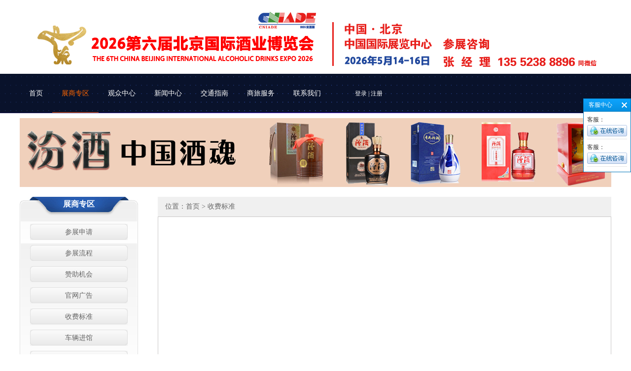

--- FILE ---
content_type: text/html; charset=utf-8
request_url: http://iadechina.com/About.aspx?ClassID=53
body_size: 11139
content:

<!doctype html>
<html>
<head><meta http-equiv="Content-Type" content="text/html; charset=gb2312" /><title>
	酒博会丨京酒展丨北京国际酒业博览会
</title><meta id="description" name="description" content="我国是世界上最大的酒类生产和消费国，也是酿造和饮用酒最悠久的国家。随着人民生活水平提高有关酒文化的话题越来越多。全国各地大力发掘酒文化的历史底蕴，丰富酒类的文化内涵。悠久的酒文化历史，确实是推进市场经济发展和推动文化建设的一项有益的工作。" /><meta id="keywords" name="keywords" content="京酒展,国际酒业博览会,名酒展,中国酒业协会,中酒展,中国酒类流通协会,中国食品工业协会,酱酒之心,酒博会,糖酒会,酒展会,北京酒博会,上海酒博会,红酒展,老酒展,iadechina,cniade,华夏酒博会" />
<meta charset="utf-8">
<meta name="viewport" content="initial-scale=1.0,maximum-scale=1.0,minimum-scale=1.0,user-scalable=0,width=device-width" />

<link href="css/style.css" rel="stylesheet" type="text/css" />
<!--jquery库-->
<script type="text/javascript" src="js/jquery-1.6.min.js"></script>
<!--产品展示最终页放大效果-->
<script type="text/javascript" src="js/jquery.easing.1.3.js"></script>
<!--自定义部分-->
<script type="text/javascript" src="js/myJs.js"></script>
    <style type="text/css">
        .dayin {
    background-color: #808080; 	
    border: none;
    color: white;
    padding: 15px 32px;
    text-align: center;
    text-decoration: none;
    display: inline-block;
    font-size: 16px;
}
	@-webkit-keyframes cloud-in {
0% {
right:20px
}
60% {
right:93px
}
100% {
right:86px
}
}
@keyframes cloud-in {
0% {
right:20px
}
60% {
right:93px
}
100% {
right:86px
}
}
@-webkit-keyframes cloud-out {
0% {
right:86px
}
100% {
right:20px
}
}
@keyframes cloud-out {
0% {
right:86px
}
100% {
right:20px
}
}
@-webkit-keyframes sun-in {
0% {
top:133px;
opacity:0
}
100% {
top:7px;
opacity:1
}
}
@keyframes sun-in {
0% {
top:133px;
opacity:0
}
100% {
top:7px;
opacity:1
}
}
@-webkit-keyframes sun-out {
0% {
top:7px;
opacity:1
}
100% {
top:0;
opacity:0
}
}
@keyframes sun-out {
0% {
top:7px;
opacity:1
}
100% {
top:0;
opacity:0
}
}
.btn-anim {
	z-index:1
}
	.btn-slide-more {
	border-radius:19px;
	color:#fff;
	font-size:16px;
	text-align:center;
	background-color:#5a2dff;
	-webkit-box-shadow:0 2px 10px 0 rgba(29, 30, 34, .1);
	box-shadow:0 2px 10px 0 rgba(29, 30, 34, .1);
	width:auto; padding:0px 20px;
	height:40px;
	line-height:40px;
	-webkit-user-select:none;
	-moz-user-select:none;
	-ms-user-select:none; 
	user-select:none; display:inline-block; position:absolute;
}
.btn-anim:after {
	content:'';
	position:absolute;
	left:0;
	right:0;
	top:0;
	bottom:0;
	margin:auto;
	z-index:-1;
	width:40px;
	height:40px;
	border-radius:999px;
	background-color:#F60;
	opacity:0
}
.btn-anim:hover {
	color:#fff
}
.btn-anim:hover:after {
-webkit-animation:button-scale .1s both, button-width .2s .1s both;
animation:button-scale .1s both, button-width .2s .1s both;
	-webkit-animation-timing-function:cubic-bezier(0.25, 0, .3, 1);
	animation-timing-function:cubic-bezier(0.25, 0, .3, 1)
}
@-webkit-keyframes button-scale {
0% {
-webkit-transform:scale(0);
transform:scale(0);
opacity:1
}
100% {
-webkit-transform:scale(1);
transform:scale(1);
opacity:1
}
}
@keyframes button-scale {
0% {
-webkit-transform:scale(0);
transform:scale(0);
opacity:1
}
100% {
-webkit-transform:scale(1);
transform:scale(1);
opacity:1
}
}
@-webkit-keyframes button-width {
100% {
width:100%
}
}
@keyframes button-width {
100% {
width:100%
}
}
</style>
</head>
<body>
    <form id="form1">
         
<script type="text/javascript" language="javascript">
    //①搜索开始
    function checkSearch()
    {
        if ($("#KeyName").val() == "" || $("#KeyName").val() == null)
        {
            alert("请输入搜索关键词");
            $("#KeyName").val("");
            $("#KeyName").focus();
            return false;
        }
        var Search_url = $("#key-Search").attr("value");
        window.location.href = Search_url + "?q=" + escape($("#KeyName").val());
    }

    //②按下回车键出发某个按钮开始
    document.onkeydown = function (event)
    {
        e = event ? event : (window.event ? window.event : null);
        if (e.keyCode == 13)
        {
            document.getElementById("SearchButton").click();
            return false;
        }
    }

    //③加入收藏js代码开始
    function AddFavorite(sURL, sTitle)
    {
        try
        {
            window.external.addFavorite(sURL, sTitle);
        }
        catch (e)
        {
            try
            {
                window.sidebar.addPanel(sTitle, sURL, "");
            }
            catch (e)
            {
                alert("您使用的浏览器不支持此功能，请按“Ctrl+D”键手工加入收藏");
            }
        }
    }
</script>


<script>
(function(){
    var bp = document.createElement('script');
    var curProtocol = window.location.protocol.split(':')[0];
    if (curProtocol === 'https') {
        bp.src = 'https://zz.bdstatic.com/linksubmit/push.js';
    }
    else {
        bp.src = 'http://push.zhanzhang.baidu.com/push.js';
    }
    var s = document.getElementsByTagName("script")[0];
    s.parentNode.insertBefore(bp, s);
})();
</script>
<!--④设置网站背景开始-->

<!--④结束-->
<meta name="viewport" content="width=1200" />
<script>
    $(function () {
        $("#t_d").text(diy_time(("10-11")));
        var str = "";
        var week = new Date().getDay();
        if (week == 0) {
            str = "星期日";
        } else if (week == 1) {
            str = "星期一";
        } else if (week == 2) {
            str = "星期二";
        } else if (week == 3) {
            str = "星期三";
        } else if (week == 4) {
            str = "星期四";
        } else if (week == 5) {
            str = "星期五";
        } else if (week == 6) {
            str = "星期六";
        }
        $("#week").text(str);
    });
    
    function diy_time(time2) {
        var nowtime = new Date();
        var year = nowtime.getFullYear();
        var mon = nowtime.getMonth() + 1;
        var date = nowtime.getDate();
        if (mon < 10) {
            mon = '0' + mon;
        }
        if (date < 10) {
            date = '0' + date;
        }
        var time1 = year + "-" + mon + "-" + date;
        time2 = year + "-" + time2;
        time1 = Date.parse(new Date(time1));
        time2 = Date.parse(new Date(time2));
        return Math.abs(parseInt((time2 - time1) / 1000 / 3600 / 24));
    }
    
</script>


<div class="head wapper">
<div class="logo"><a href='http://iadechina.com' title='CNIADE酒博会组委会'><img src='/upload/img/20250819151456.png' alt='CNIADE酒博会组委会' /></a></div>
<div class="date">
<!--<div class="date_p1"><img src="images/date.jpg"></div>
<div class="date_p2">-->
<div class="date_p3"><span id="localtime">2026-01-18 <font id="week"></font></span> 
    </div>
<!--倒计时：
<div class="date_p4"><span id="t_d"></span>天</div>
</div>-->
</div>
<!--<div class="head_right">
<div class="time1"><i>Day</i><span>-2-</span><strong>Smart show<br/>2018开幕</strong><b>距离</b><div class="clear"></div></div>
<div class="time2">
<span><b>中国国际展览中心（朝阳馆）</b>010-60789839（参观）</span>
<span><b>2023年05月13-15日</b>010-60789929（参展）</span>
</div>
</div>-->
<div class="clear"></div>
</div>


<div class="ceiling-container">
<div class="wapper clearfix">
<!-- Logo -->
<!--<a href="/" class="logo"><img class="logo-img" src="images/logo1.png"/></a>-->
<ul class="ceiling-nav">
            
<li  class="  learn " ><a href="http://www.iadechina.com/">首页</a>
    
<div class="learn-menu">
      
<a href="About.aspx?ClassID=28" class="learn-cate">展会介绍</a>

<a href="About.aspx?ClassID=32" class="learn-cate">组织机构</a>

<a href="About.aspx?ClassID=29" class="learn-cate">展品范围</a>

<a href="About.aspx?ClassID=30" class="learn-cate">展会日程</a>

<a href="About.aspx?ClassID=36" class="learn-cate">展会亮点</a>

<a href="About.aspx?ClassID=56" class="learn-cate">展会嘉宾</a>

</div>
    
</li>
    
<li  class="  learn active" ><a href="http://www.iadechina.com/">展商专区</a>
    
<div class="learn-menu">
      
<a href="About.aspx?ClassID=33" class="learn-cate">参展申请</a>

<a href="About.aspx?ClassID=34" class="learn-cate">参展流程</a>

<a href="About.aspx?ClassID=35" class="learn-cate">赞助机会</a>

<a href="About.aspx?ClassID=48" class="learn-cate">官网广告</a>

<a href="About.aspx?ClassID=53" class="learn-cate">收费标准</a>

<a href="About.aspx?ClassID=54" class="learn-cate">车辆进馆</a>

<a href="About.aspx?ClassID=55" class="learn-cate">物品租赁</a>

<a href="Download.aspx?ClassID=65" class="learn-cate">下载中心</a>

</div>
    
</li>
    
<li  class="  learn " ><a href="http://www.iadechina.com/">观众中心</a>
    
<div class="learn-menu">
      
<a href="About.aspx?ClassID=40" class="learn-cate">企业查询</a>

<a href="About.aspx?ClassID=41" class="learn-cate">观众类别</a>

<a href="About.aspx?ClassID=43" class="learn-cate">参观须知</a>

<a href="About.aspx?ClassID=44" class="learn-cate">图片直播</a>

<a href="About.aspx?ClassID=49" class="learn-cate">组团参观</a>

<a href="http://www.iadechina.com/About.aspx?ClassID=66" class="learn-cate">观众登记</a>

</div>
    
</li>
    
<li  class="  learn " ><a href="News.aspx?ClassID=10">新闻中心</a>
    
<div class="learn-menu">
      
<a href="News.aspx?ClassID=1" class="learn-cate">协会动态</a>

<a href="http://www.iadechina.com/News.aspx?ClassID=21" class="learn-cate">诗酒文化</a>

<a href="News.aspx?ClassID=10" class="learn-cate">酒类新闻</a>

<a href="http://www.iadechina.com/News.aspx?ClassID=22" class="learn-cate">酒类投资</a>

</div>
    
</li>
    
<li  class="  learn " ><a href="About.aspx?ClassID=16">交通指南</a>
    
<div class="learn-menu">
      
<a href="About.aspx?ClassID=59" class="learn-cate">北京交通</a>

</div>
    
</li>
    
<li  class="  learn " ><a href="http://www.iadechina.com/">商旅服务</a>
    
<div class="learn-menu">
      
<a href="About.aspx?ClassID=46" class="learn-cate">北京酒店住宿</a>

</div>
    
</li>
    
<li  class="  learn " ><a href="Contact.aspx?ClassID=18">联系我们</a>
    
<div class="learn-menu">
      
<a href="About.aspx?ClassID=50" class="learn-cate">展会组委会</a>

<a href="About.aspx?ClassID=51" class="learn-cate">展台搭建</a>

</div>
    
</li>
    
</ul>  
<div class="lang"><span  style="margin-left:50px">
        
    <a href="login.aspx">登录</a> | <a href="Register.aspx">注册</a> 
        

    </span></div>      
</div>
</div>

<!--<div class="menubg">
<div class="nav wapper">
<div class="s_logo"></div>
<div class="menu">
<ul>
        
        <li class="menu_down">
                <span><a href="http://www.iadechina.com/" title="首页">首页</a>
                </span>
                
                <dl>
                    
                    <dd>
                        <a href="About.aspx?ClassID=28" title="展会介绍">
                            展会介绍</a>
                    </dd>
                    
                    <dd>
                        <a href="About.aspx?ClassID=32" title="组织机构">
                            组织机构</a>
                    </dd>
                    
                    <dd>
                        <a href="About.aspx?ClassID=29" title="展品范围">
                            展品范围</a>
                    </dd>
                    
                    <dd>
                        <a href="About.aspx?ClassID=30" title="展会日程">
                            展会日程</a>
                    </dd>
                    
                    <dd>
                        <a href="About.aspx?ClassID=36" title="展会亮点">
                            展会亮点</a>
                    </dd>
                    
                    <dd>
                        <a href="About.aspx?ClassID=56" title="展会嘉宾">
                            展会嘉宾</a>
                    </dd>
                    
                </dl>
                
            </li>
            
        <li class="menu_down">
                <span><a href="http://www.iadechina.com/" title="展商专区">展商专区</a>
                </span>
                
                <dl>
                    
                    <dd>
                        <a href="About.aspx?ClassID=33" title="参展申请">
                            参展申请</a>
                    </dd>
                    
                    <dd>
                        <a href="About.aspx?ClassID=34" title="参展流程">
                            参展流程</a>
                    </dd>
                    
                    <dd>
                        <a href="About.aspx?ClassID=35" title="赞助机会">
                            赞助机会</a>
                    </dd>
                    
                    <dd>
                        <a href="About.aspx?ClassID=48" title="官网广告">
                            官网广告</a>
                    </dd>
                    
                    <dd>
                        <a href="About.aspx?ClassID=53" title="收费标准">
                            收费标准</a>
                    </dd>
                    
                    <dd>
                        <a href="About.aspx?ClassID=54" title="车辆进馆">
                            车辆进馆</a>
                    </dd>
                    
                    <dd>
                        <a href="About.aspx?ClassID=55" title="物品租赁">
                            物品租赁</a>
                    </dd>
                    
                    <dd>
                        <a href="Download.aspx?ClassID=65" title="下载中心">
                            下载中心</a>
                    </dd>
                    
                </dl>
                
            </li>
            
        <li class="menu_down">
                <span><a href="http://www.iadechina.com/" title="观众中心">观众中心</a>
                </span>
                
                <dl>
                    
                    <dd>
                        <a href="About.aspx?ClassID=40" title="企业查询">
                            企业查询</a>
                    </dd>
                    
                    <dd>
                        <a href="About.aspx?ClassID=41" title="观众类别">
                            观众类别</a>
                    </dd>
                    
                    <dd>
                        <a href="About.aspx?ClassID=43" title="参观须知">
                            参观须知</a>
                    </dd>
                    
                    <dd>
                        <a href="About.aspx?ClassID=44" title="图片直播">
                            图片直播</a>
                    </dd>
                    
                    <dd>
                        <a href="About.aspx?ClassID=49" title="组团参观">
                            组团参观</a>
                    </dd>
                    
                    <dd>
                        <a href="http://www.iadechina.com/About.aspx?ClassID=66" title="观众登记">
                            观众登记</a>
                    </dd>
                    
                </dl>
                
            </li>
            
        <li class="menu_down">
                <span><a href="News.aspx?ClassID=10" title="新闻中心">新闻中心</a>
                </span>
                
                <dl>
                    
                    <dd>
                        <a href="News.aspx?ClassID=1" title="协会动态">
                            协会动态</a>
                    </dd>
                    
                    <dd>
                        <a href="http://www.iadechina.com/News.aspx?ClassID=21" title="诗酒文化">
                            诗酒文化</a>
                    </dd>
                    
                    <dd>
                        <a href="News.aspx?ClassID=10" title="酒类新闻">
                            酒类新闻</a>
                    </dd>
                    
                    <dd>
                        <a href="http://www.iadechina.com/News.aspx?ClassID=22" title="酒类投资">
                            酒类投资</a>
                    </dd>
                    
                </dl>
                
            </li>
            
        <li class="menu_down">
                <span><a href="About.aspx?ClassID=16" title="交通指南">交通指南</a>
                </span>
                
                <dl>
                    
                    <dd>
                        <a href="About.aspx?ClassID=59" title="北京交通">
                            北京交通</a>
                    </dd>
                    
                </dl>
                
            </li>
            
        <li class="menu_down">
                <span><a href="http://www.iadechina.com/" title="商旅服务">商旅服务</a>
                </span>
                
                <dl>
                    
                    <dd>
                        <a href="About.aspx?ClassID=46" title="北京酒店住宿">
                            北京酒店住宿</a>
                    </dd>
                    
                </dl>
                
            </li>
            
        <li class="menu_down">
                <span><a href="Contact.aspx?ClassID=18" title="联系我们">联系我们</a>
                </span>
                
                <dl>
                    
                    <dd>
                        <a href="About.aspx?ClassID=50" title="展会组委会">
                            展会组委会</a>
                    </dd>
                    
                    <dd>
                        <a href="About.aspx?ClassID=51" title="展台搭建">
                            展台搭建</a>
                    </dd>
                    
                </dl>
                
            </li>
            
    </ul>
</div>
</div>
</div>-->

<div class="con4 wapper">    
<img src="upload/img/20211201110743.jpg">
</div>
<div class="inside wapper">
            


<div class="inside_left">
<div class="side_a">
<h2>展商专区</h2>
<dl>
        
<dd><a href="About.aspx?ClassID=33">参展申请</a></dd>

<dd><a href="About.aspx?ClassID=34">参展流程</a></dd>

<dd><a href="About.aspx?ClassID=35">赞助机会</a></dd>

<dd><a href="About.aspx?ClassID=48">官网广告</a></dd>

<dd><a href="About.aspx?ClassID=53">收费标准</a></dd>

<dd><a href="About.aspx?ClassID=54">车辆进馆</a></dd>

<dd><a href="About.aspx?ClassID=55">物品租赁</a></dd>

<dd><a href="Download.aspx?ClassID=65">下载中心</a></dd>

</dl>
<div class="side_di"></div>
</div>
<div class="lianxi">
    
<a href="About.aspx?ClassID=33"><img src="upload/20190218162153.jpg"></a>

<a href="About.aspx?ClassID=66"><img src="upload/20190218162313.jpg"></a>

<a href="About.aspx?ClassID=24"><img src="upload/20190218162451.jpg"></a>

<a href="Contact.aspx?ClassID=18"><img src="upload/20190218162541.jpg"></a>

</div>
</div>
<div class="inside_right">
<div class="weizhi">位置：<a href="Default.aspx">首页</a> > 收费标准</div>
<div class="inside_con">
        <span id="lContent"><p><br/></p><table cellspacing="0" data-sort="sortDisabled" width="851" interlaced="disabled"><tbody><tr class="firstRow"><td valign="top" colspan="4" rowspan="1" style="word-break: break-all;" width="439"><p><span style="color: rgb(255, 255, 255);">北京酒博会收费标准：</span></p></td></tr><tr><td valign="top" colspan="4" rowspan="1" style="word-break: break-all;" width="439"><br/></td></tr><tr><td valign="top" colspan="1" rowspan="1" width="101" height="29" style=""><p><span style="color: rgb(255, 255, 255);">标准展位（3m×3m）</span></p></td><td valign="top" colspan="1" rowspan="1" width="105" height="29" style=""><p><span style="color: rgb(255, 255, 255);">国内企业</span></p></td><td valign="top" colspan="1" rowspan="1" width="98" height="29" style=""><p><span style="color: rgb(255, 255, 255);">合资企业</span></p></td><td valign="top" colspan="1" rowspan="1" width="134" height="29" style=""><p><span style="color: rgb(255, 255, 255);">外资企业</span></p></td></tr><tr><td valign="top" colspan="1" rowspan="1" style="word-break: break-all;" width="101" height="36"><p><span style="color: rgb(255, 255, 255);">国际标准展位</span></p></td><td valign="top" colspan="1" rowspan="1" width="105" style="word-break: break-all;" height="36"><p><span style="color: rgb(255, 255, 255);">13800元/展位/展期</span></p></td><td valign="top" colspan="1" rowspan="1" style="word-break: break-all;" width="98" height="36"><p><span style="color: rgb(255, 255, 255);">15800元/展位/展期</span></p></td><td valign="top" colspan="1" rowspan="1" style="word-break: break-all;" width="134" height="36"><p><span style="color: rgb(255, 255, 255);">17800元/展位/展期</span></p></td></tr><tr><td valign="top" colspan="1" rowspan="1" style="word-break: break-all;" width="101" height="41"><p><span style="color: rgb(255, 255, 255);">豪华标准展位</span></p></td><td valign="top" colspan="1" rowspan="1" width="105" style="word-break: break-all;" height="41"><p><span style="color: rgb(255, 255, 255);">15800元/展位/展期</span></p></td><td valign="top" colspan="1" rowspan="1" style="word-break: break-all;" width="98" height="41"><p><span style="color: rgb(255, 255, 255);">17800元/展位/展期</span></p></td><td valign="top" colspan="1" rowspan="1" style="word-break: break-all;" width="134" height="41"><p><span style="color: rgb(255, 255, 255);">19800元/展位/展期</span></p></td></tr><tr><td valign="top" colspan="1" rowspan="1" height="29" style=""><p><span style="color: rgb(255, 255, 255);">标准展位（3m×4m）</span></p></td><td valign="top" colspan="1" rowspan="1" height="29" style=""><p><span style="color: rgb(255, 255, 255);">国内企业</span></p></td><td valign="top" colspan="1" rowspan="1" height="29" style=""><p><span style="color: rgb(255, 255, 255);">合资企业</span></p></td><td valign="top" colspan="1" rowspan="1" height="29" style=""><p><span style="color: rgb(255, 255, 255);">外资企业</span></p></td></tr><tr><td valign="top" colspan="1" rowspan="1" height="43" style=""><p><span style="color: rgb(255, 255, 255);">国际标准展位</span></p></td><td valign="top" colspan="1" rowspan="1" height="43" style=""><p><span style="color: rgb(255, 255, 255);">18000元/展位/展期</span></p></td><td valign="top" colspan="1" rowspan="1" height="43" style=""><p><span style="color: rgb(255, 255, 255);">20000元/展位/展期</span></p></td><td valign="top" colspan="1" rowspan="1" height="43" style=""><p><span style="color: rgb(255, 255, 255);">22000元/展位/展期</span></p></td></tr><tr><td width="101" valign="top" style="word-break: break-all;" height="39"><p><span style="color: rgb(255, 255, 255);">豪华标准展位</span></p></td><td width="105" valign="top" style="word-break: break-all;" height="39"><p><span style="color: rgb(255, 255, 255);">21000元/展位/展期</span></p></td><td width="98" valign="top" style="word-break: break-all;" height="39"><p><span style="color: rgb(255, 255, 255);">23000元/展位/展期</span></p></td><td width="134" valign="top" style="word-break: break-all;" height="39"><p><span style="color: rgb(255, 255, 255);">25000元/展位/展期</span></p></td></tr><tr><td valign="top" colspan="1" rowspan="1" style="word-break: break-all;" width="101" height="25"><p><span style="color: rgb(255, 255, 255);">光地展位</span></p></td><td valign="top" colspan="1" rowspan="1" width="105" style="word-break: break-all;" height="25"><p><span style="color: rgb(255, 255, 255);">国内企业</span></p></td><td valign="top" colspan="1" rowspan="1" style="word-break: break-all;" width="98" height="25"><p><span style="color: rgb(255, 255, 255);">合资企业</span></p></td><td valign="top" colspan="1" rowspan="1" style="word-break: break-all;" width="134" height="25"><p><span style="color: rgb(255, 255, 255);">外资企业</span></p></td></tr><tr><td valign="top" colspan="1" rowspan="1" style="word-break: break-all;" width="101"><p><span style="color: rgb(255, 255, 255);">光地展位（36㎡起）</span></p></td><td valign="top" colspan="1" rowspan="1" width="105" style="word-break: break-all;"><p><span style="color: rgb(255, 255, 255);">1500元/平方米/展期</span></p></td><td valign="top" colspan="1" rowspan="1" style="word-break: break-all;" width="98"><p><span style="color: rgb(255, 255, 255);">1600元/平方米/展期</span></p></td><td valign="top" colspan="1" rowspan="1" style="word-break: break-all;" width="134"><p><span style="color: rgb(255, 255, 255);">1800元/平方米/展期</span></p></td></tr><tr><td valign="top" colspan="1" rowspan="1" width="101" style=""><br/></td><td valign="top" colspan="1" rowspan="1" width="105" style=""><br/></td><td valign="top" colspan="1" rowspan="1" width="98" style=""><br/></td><td valign="top" colspan="1" rowspan="1" width="134" style=""><br/></td></tr><tr><td valign="top" colspan="4" rowspan="1" style="word-break: break-all;" width="439"><p><span style="color: rgb(255, 255, 255);">标展：2.5米高、单楣板、地毯、1桌2椅、2支射灯、220V电源插座；</span></p></td></tr><tr><td valign="top" colspan="4" rowspan="1" style="word-break: break-all;" width="439"><p><span style="color: rgb(255, 255, 255);">豪标：3.5米高、双楣板、地毯、一个纸篓、1桌2椅、1套玻璃圆形洽谈桌、2支射灯、220V电源插座；</span></p></td></tr><tr><td valign="top" colspan="4" rowspan="1" style="word-break: break-all;" width="439"><p><span style="color: rgb(255, 255, 255);">光地：36㎡起租，无任何设施，参展单位可根据企业形象自行搭建；</span></p></td></tr><tr><td valign="top" colspan="1" rowspan="1" width="101" style=""><br/></td><td valign="top" colspan="1" rowspan="1" width="105" style=""><br/></td><td valign="top" colspan="1" rowspan="1" width="98" style=""><br/></td><td valign="top" colspan="1" rowspan="1" width="134" style=""><br/></td></tr><tr><td valign="top" colspan="1" rowspan="1" width="101" style=""><br/></td><td valign="top" colspan="1" rowspan="1" width="105" style=""><br/></td><td valign="top" colspan="1" rowspan="1" width="98" style=""><br/></td><td valign="top" colspan="1" rowspan="1" width="134" style=""><br/></td></tr><tr><td valign="top" colspan="1" rowspan="1" width="101" style=""><br/></td><td valign="top" colspan="1" rowspan="1" width="105" style=""><br/></td><td valign="top" colspan="1" rowspan="1" width="98" style=""><br/></td><td valign="top" colspan="1" rowspan="1" width="134" style=""><br/></td></tr><tr><td valign="top" colspan="4" rowspan="1" style="word-break: break-all;" width="439"><p><span style="color: rgb(255, 255, 255);">上海酒博会收费标准：</span></p></td></tr><tr><td valign="top" colspan="1" rowspan="1" width="101" style=""><br/></td><td valign="top" colspan="1" rowspan="1" width="105" style=""><br/></td><td valign="top" colspan="1" rowspan="1" width="98" style=""><br/></td><td valign="top" colspan="1" rowspan="1" width="134" style=""><br/></td></tr><tr><td valign="top" colspan="1" rowspan="1" style="word-break: break-all;" width="101"><p><span style="color: rgb(255, 255, 255);">展位</span></p></td><td valign="top" colspan="1" rowspan="1" style="word-break: break-all;" width="105"><p><span style="color: rgb(255, 255, 255);">国内企业</span></p></td><td valign="top" colspan="1" rowspan="1" style="word-break: break-all;" width="98"><p><span style="color: rgb(255, 255, 255);">合资企业</span></p></td><td valign="top" colspan="1" rowspan="1" style="word-break: break-all;" width="134"><p><span style="color: rgb(255, 255, 255);">外资企业</span></p></td></tr><tr><td valign="top" colspan="1" rowspan="1" style="word-break: break-all;" width="101"><p><span style="color: rgb(255, 255, 255);">豪华展位（9㎡）</span></p></td><td valign="top" colspan="1" rowspan="1" style="word-break: break-all;" width="105"><p><span style="color: rgb(255, 255, 255);">15800元/展位/展期</span></p></td><td valign="top" colspan="1" rowspan="1" style="word-break: break-all;" width="98"><p><span style="color: rgb(255, 255, 255);">16800元/展位/展期</span></p></td><td valign="top" colspan="1" rowspan="1" style="word-break: break-all;" width="134"><p><span style="color: rgb(255, 255, 255);">19800元/展位/展期</span></p></td></tr><tr><td valign="top" colspan="1" rowspan="1" style="word-break: break-all;" width="101"><p><span style="color: rgb(255, 255, 255);">光地展位（36㎡起)</span></p></td><td valign="top" colspan="1" rowspan="1" style="word-break: break-all;" width="105"><p><span style="color: rgb(255, 255, 255);">1500元/平方米/展期</span></p></td><td valign="top" colspan="1" rowspan="1" style="word-break: break-all;" width="98"><p><span style="color: rgb(255, 255, 255);">1600元/平方米/展期</span></p></td><td valign="top" colspan="1" rowspan="1" style="word-break: break-all;" width="134"><p><span style="color: rgb(255, 255, 255);">1800元/平方米/展期</span></p></td></tr><tr><td valign="top" colspan="1" rowspan="1" width="101" style=""><br/></td><td valign="top" colspan="1" rowspan="1" width="105" style=""><br/></td><td valign="top" colspan="1" rowspan="1" width="98" style=""><br/></td><td valign="top" colspan="1" rowspan="1" width="134" style=""><br/></td></tr><tr><td valign="top" colspan="4" rowspan="1" style="word-break: break-all;" width="439"><p><span style="color: rgb(255, 255, 255);">豪华展位：3.5米高、双楣板、地毯、一个纸篓、1桌2椅、1套玻璃圆形洽谈桌、2支射灯、220V电源插座；</span></p></td></tr><tr><td valign="top" colspan="4" rowspan="1" style="word-break: break-all;" width="439"><p><span style="color: rgb(255, 255, 255);">光地展位：36㎡起租，无任何设施，参展单位可根据企业形象自行搭建；</span></p></td></tr><tr><td valign="top" colspan="4" rowspan="1" width="439" style=""><br/></td></tr><tr><td valign="top" colspan="4" rowspan="1" style="word-break: break-all;" width="439"><p><span style="color: rgb(255, 255, 255);">展位安排原则：“先申请、先付款、先安排”；参展单位认真填写《参展合约表》经签字、盖章后扫描传真或邮寄至组委会；组委会收到《参展合约表》后，经审核后将加章回传至参展单位，以确认参展申请。<br style="white-space: normal;"/>注：国内企业双开口展位加收1000元/个，外资及境外企业双开口展位加收20%开口费。</span></p></td></tr><tr><td valign="top" colspan="4" rowspan="1" width="439" style=""><br/></td></tr><tr><td valign="top" colspan="1" rowspan="1" width="101" style=""><br/></td><td valign="top" colspan="1" rowspan="1" width="105" style=""><br/></td><td valign="top" colspan="1" rowspan="1" width="98" style=""><br/></td><td valign="top" colspan="1" rowspan="1" width="134" style=""><br/></td></tr></tbody></table><p><br/></p><p></p><table data-sort="sortDisabled"><tbody><tr class="firstRow"><td valign="top" colspan="7" rowspan="1" style="word-break: break-all;"><p><span style="color: rgb(255, 255, 255);">广告宣传</span></p></td></tr><tr><td width="102" valign="top" style="word-break: break-all;"><p><span style="color: rgb(255, 255, 255);">会刊广告</span></p></td><td valign="top" colspan="1" rowspan="1" width="102" style="word-break: break-all;"><p><span style="color: rgb(255, 255, 255);">封 面</span></p></td><td width="102" valign="top" style="word-break: break-all;"><p><span style="color: rgb(255, 255, 255);">封 底</span></p></td><td width="102" valign="top" style="word-break: break-all;"><p><span style="color: rgb(255, 255, 255);">封二/前菲</span></p></td><td width="102" valign="top" style="word-break: break-all;"><p><span style="color: rgb(255, 255, 255);">封三/后菲</span></p></td><td width="102" valign="top" style="word-break: break-all;"><p><span style="color: rgb(255, 255, 255);">跨彩页</span></p></td><td width="102" valign="top" style="word-break: break-all;"><p><span style="color: rgb(255, 255, 255);">内彩页</span></p></td></tr><tr><td width="102" valign="top" style="word-break: break-all;"><p><span style="color: rgb(255, 255, 255);">收费标准</span></p></td><td valign="top" colspan="1" rowspan="1" width="102" style="word-break: break-all;"><p><span style="color: rgb(255, 255, 255);">20000元</span></p></td><td width="102" valign="top" style="word-break: break-all;"><p><span style="color: rgb(255, 255, 255);">18000元</span></p></td><td width="102" valign="top" style="word-break: break-all;"><p><span style="color: rgb(255, 255, 255);">12000元</span></p></td><td width="102" valign="top" style="word-break: break-all;"><p><span style="color: rgb(255, 255, 255);">10000元</span></p></td><td width="102" valign="top" style="word-break: break-all;"><p><span style="color: rgb(255, 255, 255);">8000元</span></p></td><td width="102" valign="top" style="word-break: break-all;"><p><span style="color: rgb(255, 255, 255);">5000元</span></p></td></tr><tr><td valign="top" rowspan="1" colspan="2" style="word-break: break-all;"><p><span style="color: rgb(255, 255, 255);">参观卷：20000元/5万张</span></p></td><td valign="top" rowspan="1" colspan="2" style="word-break: break-all;"><p><span style="color: rgb(255, 255, 255);">胸卡：20000元/独家</span></p></td><td valign="top" rowspan="1" colspan="2" style="word-break: break-all;"><p><span style="color: rgb(255, 255, 255);">吊 绳：30000元/独家</span></p></td><td width="102" valign="top" style="word-break: break-all;"><p><span style="color: rgb(255, 255, 255);">其它广告备索</span></p></td></tr></tbody></table><p><br/></p><p><br/></p></span>
        


    



</div>
</div>
<div class="clear"></div>
</div>

<link rel="stylesheet" type="text/css" href="/CSS/default_blue.css" />
<script type="text/javascript" src="/js/jquery.Sonline.js"></script>
<script type="text/javascript">
    $(function ()
    {
        $("body").Sonline({
            Position: "right", //left或right
            Top: 200, //顶部距离，默认200px
            Effect: true, //滚动或者固定两种方式，布尔值：true或false
            DefaultsOpen: true, //默认展开：true,默认收缩：false
            Qqlist: "21307140|客服,728697091|客服" //多个QQ用','隔开，QQ和客服名用'|'隔开
        });
    })	
</script>




<div class="footer">
<div class="f1 wapper">
<div class="ft_logo"><img src="upload/img/20211129163252.png"></div>
    
<dl>
<dt>首页</dt>
    
                         
<dd><a href="About.aspx?ClassID=28">展会介绍</a></dd>

                         
<dd><a href="About.aspx?ClassID=32">组织机构</a></dd>

                         
<dd><a href="About.aspx?ClassID=29">展品范围</a></dd>

                         
<dd><a href="About.aspx?ClassID=30">展会日程</a></dd>

                         
<dd><a href="About.aspx?ClassID=36">展会亮点</a></dd>

                         
<dd><a href="About.aspx?ClassID=56">展会嘉宾</a></dd>

</dl>

<dl>
<dt>展商专区</dt>
    
                         
<dd><a href="About.aspx?ClassID=33">参展申请</a></dd>

                         
<dd><a href="About.aspx?ClassID=34">参展流程</a></dd>

                         
<dd><a href="About.aspx?ClassID=35">赞助机会</a></dd>

                         
<dd><a href="About.aspx?ClassID=48">官网广告</a></dd>

                         
<dd><a href="About.aspx?ClassID=53">收费标准</a></dd>

                         
<dd><a href="About.aspx?ClassID=54">车辆进馆</a></dd>

                         
<dd><a href="About.aspx?ClassID=55">物品租赁</a></dd>

                         
<dd><a href="Download.aspx?ClassID=65">下载中心</a></dd>

</dl>

<dl>
<dt>观众中心</dt>
    
                         
<dd><a href="About.aspx?ClassID=40">企业查询</a></dd>

                         
<dd><a href="About.aspx?ClassID=41">观众类别</a></dd>

                         
<dd><a href="About.aspx?ClassID=43">参观须知</a></dd>

                         
<dd><a href="About.aspx?ClassID=44">图片直播</a></dd>

                         
<dd><a href="About.aspx?ClassID=49">组团参观</a></dd>

                         
<dd><a href="http://www.iadechina.com/About.aspx?ClassID=66">观众登记</a></dd>

</dl>

<dl>
<dt>新闻中心</dt>
    
                         
<dd><a href="News.aspx?ClassID=1">协会动态</a></dd>

                         
<dd><a href="http://www.iadechina.com/News.aspx?ClassID=21">诗酒文化</a></dd>

                         
<dd><a href="News.aspx?ClassID=10">酒类新闻</a></dd>

                         
<dd><a href="http://www.iadechina.com/News.aspx?ClassID=22">酒类投资</a></dd>

</dl>

<dl>
<dt>交通指南</dt>
    
                         
<dd><a href="About.aspx?ClassID=59">北京交通</a></dd>

</dl>

<dl>
<dt>商旅服务</dt>
    
                         
<dd><a href="About.aspx?ClassID=46">北京酒店住宿</a></dd>

</dl>

<dl>
<dt>联系我们</dt>
    
                         
<dd><a href="About.aspx?ClassID=50">展会组委会</a></dd>

                         
<dd><a href="About.aspx?ClassID=51">展台搭建</a></dd>

</dl>


<div class="f_ewm"><img src="upload/img/20260109084022.jpg" width="120px" height="120px;"><span>打开微信扫一扫 <br>行业信息早知道</span></div>
<div class="clear"></div>
</div>
<div class="f2 wapper">
<ul>
    <li style="text-align: center;">Copyright  ©  2019-2026   CNIADE酒博会组委会&nbsp;&nbsp;  All Rights Reserved.备案号：<a href='http://beian.miit.gov.cn/' target="_blank">京ICP备12052651号-21</a> &nbsp;&nbsp;&nbsp;<a href="About.aspx?ClassID=62">免责声明</a></li>
<!--<li><a href="#">联系客服</a><b></b><a href="#">开放平台</a><b></b><a href="#">法律声明</a><b></b><a href="#">廉正举报</a></li>-->
<marquee direction=left behavior=scroll loop=infinite scrollamount=8 scrolldelay=10 align=top  height=30 width=1200 hspace=20 vspace=10 οnmοuseοver=this.stop() οnmοuseοut=this.start()> <li>
    

    

    <a target="_blank" href="http://www.cniete.com/index.html">智慧展会</a><b>|</b>

    <a target="_blank" href="https://www.shu1shu2.cn/">冒菜加盟</a><b>|</b>

    <a target="_blank" href="https://www.jiuzhan.com/">酒展网</a><b>|</b>

    <a target="_blank" href="http://www.mingjiuyun.com">名酒招商网</a><b>|</b>

    <a target="_blank" href="http://www.ctmhg.com.cn">成都火锅加盟</a><b>|</b>

    <a target="_blank" href="https://www.5icctv.com/">央视广告投放</a><b>|</b>

    <a target="_blank" href="http://www.022sunny.com/xm/jiushui.html">酒水加盟</a><b>|</b>

    <a target="_blank" href="http://hongjiu.jiameng.com">红酒加盟</a></li></marquee>
</ul>
</div>
     
     <div class="bubble"></div>
</div>
<style type="text/css">
 .footer{ position:relative; overflow:hidden;}
 .footer .bubble {
        position: absolute;
        bottom: 2px;
        left: 50%;
        width: 10px;
        height: 10px;
        background: #1e2438;
        color: #1e2438;
        box-shadow: 10em 0 0 .01em, 20em 0 0 .01em, 30em 0 0 .01em, 40em 0 0 .01em, 12em 0 0 .01em, 17em 0 0 .01em, 25em 0 0 .01em, 37em 0 0 .01em, -10em 0 0 .01em, -20em 0 0 .01em, -30em 0 0 .01em, -40em 0 0 .01em, -12em 0 0 .01em, -17em 0 0 .01em, -25em 0 0 .01em, -37em 0 0 .01em, 10em -0.1em 0 .01em, 20em -0.2em 0 .01em, 30em -0.3em 0 .01em, 40em -0.1em 0 .01em, 17em -0.3em 0 .01em, 17em -0.2em 0 .01em, 25em -0.1em 0 .01em, 37em -0.2em 0 .01em, -11em -0.5em 0 .01em, -20em -0.3em 0 .01em, -30em -0.2em 0 .01em, -40em -0.1em 0 .01em, -15em -0.2em 0 .01em, -17em -0.3em 0 .01em, -25em -0.4em 0 .01em, -37em -0.2em 0 .01em, -11em 0 0 .01em, 10.6em 0 0 .01em, 12.5em 0 0 .01em, 13.6em 0 0 .01em, -5em 0 0 .01em, -6em 0 0 .01em, -7.4em 0 0 .01em, -9.2em 0 0 .01em, 5em 0 0 .01em, 6em 0 0 .01em, 7.4em 0 0 .01em, 9.2em 0 0 .01em, 1em 0 0 .01em, 2em .1em 0 .01em, 4em .2em 0 .01em, 3.2em .5em 0 .01em, -1em .5em 0 .01em, -2em .3em 0 .01em, -4em .1em 0 .01em, -3.2em .2em 0 .01em;
        border-radius: 50%;
    }
    .footer:hover .bubble {
        animation: 2s bubble-up infinite;
    }
    @keyframes bubble-up {
        100% {
            box-shadow: 10em -11em 0 .01em, 20em -17em 0 .01em, 30em -20em 0 .01em, 40em -30em 0 .01em, 12em -12em 0 .01em, 17em -5em 0 .01em, 25em -16em 0 .01em, 37em -22em 0 .01em, -10em -32em 0 .01em, -20em -12em 0 .01em, -30em -11em 0 .01em, -40em -13em 0 .01em, -12em -15em 0 .01em, -17em -9em 0 .01em, -25em -14em 0 .01em, -37em -21em 0 .01em, 10em -17em 0 .01em, 20em -21em 0 .01em, 30em -11em 0 .01em, 40em -19em 0 .01em, 17em -23em 0 .01em, 17em -10em 0 .01em, 25em -14.5em 0 .01em, 37em -12.9em 0 .01em, -11em -21.3em 0 .01em, -20em -22.4em 0 .01em, -30em -15.3em 0 .01em, -40em -19.2em 0 .01em, -15em -21.3em 0 .01em, -17em -22.4em 0 .01em, -25em -10.3em 0 .01em, -37em -9.3em 0 .01em, -11em -22.4em 0 .01em, 10.6em -20.4em 0 .01em, 12.5em -6.9em 0 .01em, 13.6em -8.3em 0 .01em, -5em -21.4em 0 .01em, -6em -13em 0 .01em, -7.4em -15em 0 .01em, -9.2em -22em 0 .01em, 5em -30em 0 .01em, 6em -24em 0 .01em, 7.4em -11em 0 .01em, 9.2em -9.4em 0 .01em, 1em -22em 0 .01em, 2em -14em 0 .01em, 4em -21em 0 .01em, 3.2em -16em 0 .01em, -1em -21em 0 .01em, -2em -19em 0 .01em, -4em -17em 0 .01em, -3.2em -15em 0 .01em;
            bottom: 200px;
            opacity: 0;
        }
    }
	</style>
 



<div id="top" class="hidden-xs"></div>
        
          <script>
              $(".qzl").html("");
              $(".qzl1").html("");
              $(".dayin").click(function () {
                  window.location.href = "dayin.aspx?ClassID=53";
                            });
          </script>
        
    </form>
</body>
</html>



--- FILE ---
content_type: text/css
request_url: http://iadechina.com/css/style.css
body_size: 8305
content:
/*common start*/
body,div,ul,li,a,img,p,dl,dt,dd,h1,h2,h3,h4,span,strong{ margin:0; padding:0;list-style:none;text-decoration:none;border:0; list-style:none;}
body{ font-size:12px;font-family:''; color:#666;}
a{color:#666;}
a:hover{ color:#f60;}
p{line-height:1.8em; padding:5px 0;}
img{outline-width:0px;vertical-align:middle;}
.clear{ margin:0; padding:0; font-size:0; clear:both; }
.wapper{ width:1200px; margin:0 auto;}

.head{ height:150px; overflow:hidden;}
.head .logo{ float:left;}
.head .logo img{ padding-top:15px;}
.date{ float:right; padding-top:20px; font-size:14px; color:#888;}
.date_p1{ float:left; padding-right:20px;}
.date_p2{ float:right;}
.date_p3{ margin-bottom:16px;}
.date_p4{ line-height:47px; font-size:13px; color:#000;}
.date_p4 span{ display:block; float:left; width:90px;letter-spacing:12px; font-size:30px;background: url(../images/tbg2.jpg) no-repeat left center; padding-left:5px;}
/*.head .head_right{ float:right; text-align:center;}
.head .head_right .time1{ color:#e38a12; width:270px; margin:0 auto;}
.head .head_right .time1 b{ font-size:30px; float:right;}
.head .head_right .time1 strong{ float:right; font-weight:normal; font-size:12px; padding:5px 0px; margin:0px 10px;}
.head .head_right .time1 span{ display:block; background:url(../images/time.png) center no-repeat; width:67px; float:right; height:40px; line-height:40px; font-size:20px; letter-spacing:15px; padding-left:8px;}
.head .head_right .time1 i{ float:right; font-style:normal; font-size:20px; line-height:40px; margin-left:10px;}
.head .head_right .time2 span{ float:right; color:#468395; display:block; font-size:14px;}
.head .head_right .time2 span b{ display:block;}*/
/*common end*/

.menubg{ background:url(../images/head.png) center no-repeat; height:80px; position:relative; z-index:999;}
.nav{height:80px;}
.s_logo{ float:left; height:80px;}
.s_logo img{ height:42px;     margin-top: 17px;}
/*menu*/
.menu{height:80px;line-height:80px; float:left;}
.menu ul li{ float:left; position:relative; width:120px; height:79px; line-height:79px;}
.menu ul li:hover{ float:left; position:relative; width:120px;     border-bottom: 1px solid red;}
.menu ul li dl{ background:#fff; width:100%; position:absolute; left:0px; top:80px; box-shadow:2px 2px 5px rgba(0,0,0,0.2); padding:10px 0;display:none; }
.menu ul li dl dd{ line-height:28px;border-bottom:#ddd dotted 1px; margin:0 10px; }
.menu ul li dl dd a{ font-size:12px; color:#666; font-weight:normal; display:inline; padding:0; text-align:left;}
.menu ul li dl dd a:hover{ color:#f60;}
.menu a{ font-size:16px;color:#fff; text-decoration:none; display:block;text-align:center;}
.menu a:hover{color:#f60;}
a.menu_hover{color:#f60;}

.con1{ overflow:hidden; margin-bottom:10px;}
.con1 ul{ width:1212px;}
.con1 ul li{ float:left; margin-right:12px; width:291px;}
.con1 ul li img{ width:100%;}

.con3bg{ background:#0e1833; padding-bottom:35px;}
.con3 h2{ text-align:center; letter-spacing:5px; font-weight:normal; font-size:28px; padding:30px 0 60px; color:#fff;}
.con3 ul { width:1220px;}
.con3 ul li{ float:left; width:537px; margin-right:73px; background:url(../images/bg3.png) left center repeat-y; margin-bottom:73px; height:290px;}
.con3 ul li a{ display:block; margin:34px; margin-right:0px; background:#fff; box-shadow:4px 4px 40px 0 rgba(0,0,0,.4); /*border-radius:5px;  */   height: 230px; }
.con3 ul li .pic{ float:left; width:46%;}
.con3 ul li .pic img{ width:100%;border-radius:5px;     height: 230px;}
.con3 ul li .info{ float:right; width:54%;}
.con3 ul li .info strong{ text-align:right; display:block; font-weight:normal; padding:14px 28px; padding-bottom:0px; color:#5a2dff; font-size:22px;font-weight: bold;}
.con3 ul li .info span{ display:block;/* border-bottom:1px solid #eee; */text-shadow:1px 1px 0 rgba(255,255,255,.8); padding-bottom:10px; margin:0px 28px; margin-top:10px; line-height:20px; float:right;     color: #5a2dff;
    font-size: 16px;}
	.con3 ul li.c3_right .info span{ margin:0px 24px;}
	.con3 ul li.c3_right .info strong{ margin:0px -5px;}
.con3 ul li .info em{
		    margin-right: 16px; display: block;
    font-style: normal; float:right; padding-left:17px;} 
.con3 ul li .info .data{ margin:0px 24px;padding-top:10px; overflow:hidden;}
.con3 ul li .info .data-cell{left:-1px;text-align:center; color:#5a2dff; float:left; width:50%; position:relative;}
.con3 ul li .info .data-cell b:after{content:'';width:1px;height:46px;background-color:#ccc;position:absolute;top:0;bottom:0;margin:auto;left:0}
.con3 ul li .info .data-cell b{margin-bottom:5px;font-size:18px; font-weight:normal; display:block;}
.con3 ul li .info .data-cell i{font-size:12px; display:block; font-style:normal;}
.con3 ul li .button{display:inline-block;width:109px;height:28px;line-height:28px;text-align:center;font-size:12px;color:#5a2dff;border:1px solid #5A2CFF;border-radius:28px;-webkit-box-shadow:none;box-shadow:none; float:right; margin-right:24px; margin-top:10px; margin-bottom:10px;}
.con3 ul li .button:hover{border-color:#f60;color:#f60;}
.con3 ul li.c3_right{ background:url(../images/bg3.png) right center repeat-y; }
.con3 ul li.c3_right a{ display:block; margin:34px; margin-left:0px; height:230px;}
.con3 .more{ position:relative;width:209px;margin-top:38px;
	height:40px;}
.con3 .more a{border-radius:19px; display:block;
	color:#fff;
	font-size:16px;
	text-align:center;
	background-color:#5a2dff;
	-webkit-box-shadow:0 2px 10px 0 rgba(29, 30, 34, .1);
	box-shadow:0 2px 10px 0 rgba(29, 30, 34, .1);
	width:209px;
	height:40px;
	line-height:40px;
	
	position:absolute;
	bottom:0px;
	left:0px;
	-webkit-user-select:none;
	-moz-user-select:none;
	-ms-user-select:none;
	user-select:none}
.con3 .more a:after {
	content:'';
	position:absolute;
	left:0;
	right:0;
	top:0;
	bottom:0;
	margin:auto;
	z-index:-1;
	width:40px;
	height:40px;
	border-radius:999px;
	background-color:#F60;
	opacity:0
}
.con3 .more:hover a{
	color:#fff
}
.con3 .more:hover a:after {
-webkit-animation:button-scale .1s both, button-width .2s .1s both;
animation:button-scale .1s both, button-width .2s .1s both;
	-webkit-animation-timing-function:cubic-bezier(0.25, 0, .3, 1);
	animation-timing-function:cubic-bezier(0.25, 0, .3, 1)
}
		

.con3 .more a{ color:#fff;}

.con4{ margin-top:10px;}
.con4 img{ width:100%;}

.con5{ overflow:hidden; margin-top:40px;}
.c5_con{ float:left; width:33.333%;}
.c5_news{ border:1px solid #ccc; padding:15px 0px; width:94%; margin:0 auto;}
.c5_news h2{ text-align:left; letter-spacing:5px; font-weight:normal; font-size:25px; padding:0px 0 1px; color:#333; position:relative;     border-bottom: 1px solid #5a2dff; margin-left:15px; margin-right:15px;}
.c5_news h2 a{ float:right; font-size:14px; line-height:47px;}
.c5_news ul li{ padding:2px 4%;}
.c5_news ul li a{ display:block; font-size:14px; padding-bottom:1px;}
.c5_news ul li span{ display:block; font-size:14px; line-height:24px;}


.con6 h2{ text-align:center; letter-spacing:5px; font-weight:normal; font-size:28px; padding:65px 0 60px; color:#333; position:relative;}
.con6 h2 a{ position:absolute; right:0px; top:80px}



/*scroll_01*/
.scroll_01{ overflow:hidden;}
.scroll_01 .bd ul li{ width:1212px;}
.scroll_01 .bd ul li a{ float:left; width:190px; margin-bottom:12px; margin-right:12px; display:block;}
.scroll_01 .bd ul li a img{ width:99%; border:1px solid #ccc;}

/*scroll_02*/
.scroll_02{ overflow:hidden;}
.scroll_02 .bd ul li{ width:1212px;}
.scroll_02 .bd ul li a{ float:left; width:190px; margin-bottom:12px; margin-right:12px; display:block;}
.scroll_02 .bd ul li a img{ width:99%;  border:1px solid #ccc;}

.scroll_03{ display:none;}
.scroll_04{ display:none;}

.footer{ background:#070e23; padding-top:100px; padding-bottom:40px; margin-top:50px;}
.f1{ padding-bottom:40px;}
.ft_logo{ float:left;}
.f1 dl{ float:left; margin:0px 41px; color:#fff;}
.f1 dl dt{ font-size:18px; margin-bottom:10px;}
.f1 dl dd{ line-height:32px; font-size:16px;}
.f1 dl dd a{ color:#fff;}
.f_ewm{ float:right; text-align:center;}
.f_ewm img{ width:120px;}
.f_ewm span{ display:block; font-size:14px; color:#fff; line-height:24px; padding-top:10px;} 
.f2{ line-height:28px; color:#ccc;}
.f2 a{ color:#fff;}
.f2 b{ padding:0px 10px;}



/*scroll_05*/
.scroll_05 .bd li{ float:left; width:33.333%; overflow:hidden;}
.scroll_05 .bd li .img{ width:94%; margin:0 auto;}
.scroll_05 .bd li .img img{ width:100%;}


/*banner_01*/
.banner_01{ width:1000px;height:360px; overflow:hidden; position:relative; z-index:1; }
.banner_01 ul {height:360px;position:absolute;}
.banner_01 ul li {width:1000px; height:360px;float:left;overflow:hidden; position:relative; background:#ccc;}
.banner_01 ul li img{ width:1000px; height:360px;}
.banner_01 .btnBg { width:1000px;height:20px;position:absolute; left:0; bottom:0; background:#000;}
.banner_01 .btn {width:1000px; position:absolute; height:10px; padding:5px 10px; right:0; bottom:3px; text-align:right;}
.banner_01 .btn span {display:inline-block; _display:inline; _zoom:1; width:25px; height:10px; _font-size:0; margin-left:5px; cursor:pointer; background:#fff;}
.banner_01 .btn span.on {background:#fff;}
.banner_01 .preNext {top:130px;width:45px; height:100px;  position:absolute; background:url(../images/sprite.png) no-repeat 0 0; cursor:pointer;}
.banner_01 .pre {left:0;}
.banner_01 .next {right:0; background-position:right top;}

/*banner_02*/
.banner_02{ height:360px; overflow:hidden;}
.banner_02 #banner_02_con{ display:none;}

/*banner_03*/
.banner_03{ position:relative; z-index: 1; width:100%; height:360px; overflow:hidden;}
.banner_03 .bd { Z-INDEX: 0; position: relative; overflow:hidden; }
.banner_03 .bd ul{ margin:0px auto;}
.banner_03 .bd li { width:100%; height:360px; text-align:center;  overflow:hidden;}
.banner_03 .hd { position:relative; top:-40px; width:1100px; height:20px; margin:0px auto; text-align:center;}
.banner_03 .hd ul { position:absolute; left:50%; margin-left:-60px; bottom:0px; z-index:99; width:150px; height:22px;}
.banner_03 .hd ul li { height:22px; width:22px; margin-left:15px; text-align:center; text-indent:-9999em; float:left; background:url(../Images/BannerBg_02.png) no-repeat; cursor:pointer;}
.banner_03 .hd ul .on { background:url(../images/BannerBg_01.png) no-repeat; }
.banner_03 .prev { position:absolute;  TOP:50%; left:20px; Z-INDEX:2; width:31px; height:53px; margin-top:-30px; background:url(../Images/BannerLeft.png) no-repeat; cursor: pointer;}
.banner_03 .next { position:absolute; TOP:50%; right:20px; Z-INDEX:2; width:31px; height:53px; margin-top:-30px; background:url(../Images/BannerRgt.png) no-repeat; cursor:pointer;}




/*Add------------------------------------------------------------------------------*/

.weizhi{height:40px; line-height:40px; background:#f0f0f0;font-size:14px; padding:0px 15px; }
.inside{margin-top:20px; /*background:url(../images/title_04.gif) #fff repeat-y;*/ min-height:400px;}

.inside_left{ width:240px; float:left;}
.inside_left .side_a h2{ background:url(../images/nyl_ltbg.jpg) center no-repeat; height:50px; line-height:30px; text-align:center; color:#fff; font-size:16px;}
.inside_left .side_a dl{ background:url(../images/nyl_lcbg.jpg) center repeat-y;}
.inside_left .side_a dl dd{ height:33px; line-height:33px; padding:5px 0px;}
.inside_left .side_a dl dd a{ display:block; text-align:center; font-size:14px; background:url(../images/nbg.jpg) center no-repeat;}
.inside_left .side_a dl dd a:hover{ background:url(../images/nbg1.jpg) center no-repeat; color:#fff;}
.inside_left .side_a dl .hover a{ background:#324483; color:#fff;} 
.side_di{ background:url(../images/nyl_lbbg.jpg) center no-repeat; height:20px;}
.lianxi{ text-align:center;}
.lianxi img{ margin-top:10px;}
.inside_right{ width:920px; float:right; }
.inside_right1{ width:960px;}
.inside_con{
	padding:12px;
    border: 1px solid #c9c7c7;
    }

/*news*/
.inside_news{ padding:15px 0;}
.inside_news dl{ padding-bottom:15px; margin-bottom:15px; border-bottom:1px dashed #ccc;}
.inside_news dl dt{ float:left; width:200px;}
.inside_news dl dt img{ width:200px;}
.inside_news dl dd{ float:right; width:700px;}
.inside_news dl dd a{ display:block; font-size:16px; font-weight:bold; color:#333;}
.inside_news dl dd span{ display:block; line-height:22px; padding:5px 0px;}
.inside_news dl dd strong{ display:block; font-weight:normal; padding-top:5px;}
.inside_news dl dd strong i{ display:inline-block; margin-right:15px; color:#999; font-style:normal;}
.inside_news dl dd strong i.lm{ background:url(../images/lm.png) left center no-repeat; padding-left:24px;}
.inside_news dl dd strong i.time{ background:url(../images/sj.png) left center no-repeat; padding-left:24px;}
.inside_news dl dd strong i.eyes{ background:url(../images/eye.png) left center no-repeat; padding-left:24px;}
.inside_news dl dd b{ display:block; font-weight:normal; background:url(../images/gjc.png) left center no-repeat; padding-left:24px;}
.inside_news dl dd b em{ font-style:normal; color:#999; padding-right:10px;}

/*newsdetail*/
.news_tit{ padding:10px 0px;/* border-bottom:1px solid #89c9ec;  */   margin-bottom: 12px;}
.news_tit h2{ color:#333; font-size:18px; padding-bottom:5px;}
.news_tit h3{ height:24px; line-height:24px; font-weight:normal; color:#999; font-size:14px;}
.news_tit h3 i{ float:left; font-style:normal; background:url(../images/sj.png) left center no-repeat; padding-left:24px;}
.news_tit h3 span{ float:left; margin-left:15px;}
.news_tit h3 em{ color:#89c9ec; font-style:normal;}

/*partner*/
.inside_partner{ padding:15px 0px; overflow:hidden;}
.inside_partner ul{ width:930px;}
.inside_partner ul li{ float:left; width:144px; margin-bottom:10px; margin-right:10px;}
.inside_partner ul li img{ width:100%; border:1px solid #ccc;
    height: 46px;
    object-fit: contain;
}

/*review*/
.inside_review{ padding:15px 0px; overflow:hidden;}
.inside_review ul{ width:945px;}
.inside_review ul li{ float:left; width:290px; margin-right:25px; margin-bottom:25px;}
.inside_review ul li img{ width:100%;}


/*gallery*/
.inside_gallery ul{ margin-left:-25px;}
.inside_gallery ul li{ float:left;border-radius:6px; width:290px; margin-left:25px; margin-bottom:25px;background:#fff;-webkit-box-shadow:2px 2px 6px rgba(0,0,0,.1);box-shadow:2px 2px 6px rgba(0,0,0,.1); margin-top:25px;}
.inside_gallery ul li a{ color:#333;}
.inside_gallery ul li .hd{position:relative}
.inside_gallery ul li .hd img{ width:100%; height:170px;}
.inside_gallery ul li:hover{-webkit-box-shadow:2px 2px 50px rgba(0,0,0,.3);box-shadow:2px 2px 50px rgba(0,0,0,.3)}
.inside_gallery ul li:hover .hd:after{content:'';position:absolute;top:0;left:0;width:100%;height:100%;background-color:rgba(15,25,50,.4)}
.inside_gallery ul li .bd{height:54px;padding:16px 20px}
.inside_gallery ul li .bd strong{font-size:17px; display:block; font-weight:normal; margin-bottom:5px}
.inside_gallery ul li .bd .cell{ height:23px; line-height:23px;}
.inside_gallery ul li .bd .cell span{float:left;padding-top:2px}
.inside_gallery ul li .bd .cell img{float:right;overflow:hidden}
.inside_gallery ul li .ft{width:100%;border-top:1px solid #eee;height:81px}
.inside_gallery ul li .ft .cell{vertical-align:middle;text-align:center; float:left; width:50%; padding:15px 0px;}
.inside_gallery ul li .num{color:#5a2dff;font-size:18px; line-height:32px;}
.inside_gallery ul li .info{font-size:12px;color:#999; line-height:24px;}

/*gallerydetail*/
.gallery_pic { position:relative; z-index:5;}
.gallery_pic img{ width:100%;}
.gallerydetail_con{ background:#fff; width:880px; margin:0 auto; padding:20px; position:relative;top:-20px; z-index:8;}
.gallerydetail_con .brand{position:absolute;z-index:100;top:-113px;right:56px;width:286px;overflow:hidden;background-color:#fff;border-radius:5px;-webkit-box-shadow:0 1px 10px 0 rgba(29,30,34,.1);box-shadow:0 1px 10px 0 rgba(29,30,34,.1)}
.gallerydetail_con .brand .hd img{ width:100%; height:150px;}
.gallerydetail_con .brand .info{padding:10px 20px}
.gallerydetail_con .brand strong{ display:block;font-size:22px;color:#333; font-weight:normal; line-height:39px;}
.gallerydetail_con .brand span{ display:block;font-size:12px;max-height:62px; line-height:21px;}
.gallerydetail_con1 h2{ font-weight:normal; font-size:28px; color:#000; margin-bottom:10px;}
.gallerydetail_con1 .time{ margin-bottom:12px; background:url(../images/sj.png) left center no-repeat; padding-left:24px;}
.gallerydetail_con1 h3{ margin-top:32px; line-height:32px; font-weight:normal; font-size:18px; color:#333;}
.gallerydetail_con1 .dl{display:inline-block;margin-top:6px;border-bottom:1px solid #e2e2e2;padding-bottom:40px;font-size:18px;line-height:1.5;white-space:nowrap;word-wrap:normal}
.gallerydetail_con1 .dl .cell{display:table-cell;vertical-align:middle;padding-right:30px}
.gallerydetail_con1 .dl .cell strong{ display:block;color:#5a2dff; font-weight:normal;}
.gallerydetail_con1 .dl .cell span{ display:block;color:#999}
.gallerydetail_con2{ padding-top:32px;}
.inside_gallerydetail{ background:#eee;}
.inside_gallerydetail .inside_gallery ul{ margin-left:-5px;}



.inside_zwsq{ padding-top:20px;}
.inside_zwsq h2{ font-size:14px; padding-bottom:20px;}
.inside_zwsq h2 span{ font-weight:normal;}
.inside_zwsq table tr td{ padding:5px 0px;}

.inside_zwsq1{ padding-top:20px;}
.inside_zwsq1 h2{ font-size:14px; padding-bottom:20px; text-align:center; font-size:16px;}
.inside_zwsq1 table{ border:1px solid #ccc; border-top:none; border-left:none; width:90%; margin:0 auto;}
.inside_zwsq1 table tr td{border-top:1px solid #ccc; border-left:1px solid #ccc; padding:10px;}


.inside_canguan{ padding-top:20px;}
.inside_canguan h2{ font-size:14px; padding-bottom:20px;}
.inside_canguan h2 span{ font-weight:normal;}

.inside_canguan1{ padding-top:20px;}
.inside_canguan1 h2{ font-size:16x; padding-bottom:20px; text-align:center;}
.inside_canguan1 h2 span{ font-weight:normal;}
.inside_canguan1 ul li{ float:left; width:33.333%; padding:5px 0px;}
.inside_canguan1 ul li span{ padding-left:5px;}
.inside_canguan1 ul li.last{ width:66.6666%;}

.inside_caigou{ padding-top:20px;}
.inside_caigou h2{ font-size:14px; padding-bottom:20px; text-align:center; font-size:16px;}
.caigou1{ border-bottom:2px solid #333; padding-bottom:20px;}
.caigou1 tr td{ padding:5px 10px;}
.caigou1 tr td span{ padding-left:5px; margin-right:10px;}
.caigou1 tr td input{ position:relative; top:2px;}

.caigou2 { padding-top:20px;}
.caigou2 tr td{ padding:5px 10px;}
.caigou2 tr td input{ width:100%;}
.caigou2 tr td input.left2{ width:20%;}

.caigou3{ display:none;}

.contact h2{ height:36px; line-height:36px; padding-left:20px; color:#fff; background:#999;}
.contact{ margin-top:15px; }
.contact ul{ padding:10px 10px; border:#e4e4e4 solid 1px;}
.contact ul li{ line-height:20px; padding:3px 0;}

/*proShow*/
.product_show ul li{ width:130px;line-height:20px;}
.product_show ul li{ float:left; margin:15px 20px 0; border:#e4e4e4 solid 1px; display:inline;}
.pro img{max-width:120px; max-height: 90px; width: expression(this.width >120 && this.height < this.width ? 120: true); height: expression(this.height > 90 ? 90: true);}
.hover2{ background:#f4f4f4;}

/*product_list*/
.side_product { margin-top:15px;}
.side_product h2{ height:36px; line-height:36px; padding-left:20px; color:#fff; background:#999;}
.side_product ul{ padding:10px 10px; border:#e4e4e4 solid 1px; }
.side_product ul li{line-height:24px;}
.side_product ul li a{ padding-left:30px; display:block; border-bottom:#e4e4e4 dashed 1px;background: url(../images/side_menu_bg.gif) 10px 8px no-repeat;}
.side_product ul li dl dd a{ display:inline; border:none; background:none;}


.clearfix {*zoom: 1;}
.clearfix:before,.clearfix:after {display: table;content: "";}
.clearfix:after {clear: both;}
.ceiling-container {width: 100%;height: 80px;background: #09122b url(https://img.alicdn.com/tfs/TB1maUoSFXXXXcLXXXXXXXXXXXX-1920-80.png) no-repeat 50% 100%;color: #fff;z-index: 1001;top: 0}
.ceiling-container a {display: inline-block;color: #fff;}
.ceiling-container a:hover {color: #f60;}
.ceiling-container .logo {float: left;height: 50px;margin-right: 20px;margin-top: 15px;}
.ceiling-container .logo .logo-img {width: 50px;}
.ceiling-container .logo .logo-text {width: 94px;}
.ceiling-container .ceiling-nav {float: left;line-height: 80px; font-size:14px;}
.ceiling-container .ceiling-nav li {height: 79px;float: left;padding: 0 19px;box-sizing: border-box;}
.ceiling-container .ceiling-nav .active {border-bottom: 1px solid #f60;}
.ceiling-container .ceiling-nav .active > a {color: #f60;}
.learn-menu,.products-menu{position: absolute;width: 100%;z-index: 1024;left: 0;background: rgba(9,18,43,0.9);transition: .2s;}
.learn-menu {height: 0;text-align: center;overflow: hidden;}
.learn-menu .learn-cate {width: 200px;line-height: 100px;}
.products-menu {height: 0;overflow: hidden;}
.products-menu .small-cate {float: left;text-align: center;}
.products-menu .small-cate img {display: block;height: 32px;margin: 0 auto;}
.products-menu .small-cate span {display: block;margin-top: 6px;}
.products-menu .big-cate .big-cate-name {color: #fff;width: 100%;float: left;text-align: center;line-height: 100px;}
.products-menu .product {width: 80%;}
.products-menu .product .small-cate {width: 16%;}
.products-menu .media {width: 15%;}
.products-menu .media .small-cate {width: 100%;}
.products-menu .separate {position: relative;top: 100px;width: 1px;height: 53px;margin-right: 3%;background-color: #fff;}
.ceiling-nav .learn:hover .learn-menu{height: 180px;}
.ceiling-nav .product:hover .products-menu{height: 320px;}
.lang{ float:left; line-height:80px;}
/*@media screen and (max-width: 767px) {

.fl {float: none;}
.ceiling-container {height: auto;}
.ceiling-container .logo {float: none;display: block;}
.ceiling-container .ceiling-nav {position: relative;display: flex;width: 100%;height: 40px;justify-content: space-between;align-items: center;padding: 0 16px;box-sizing: border-box;line-height: 1.2;}
.ceiling-container .ceiling-nav li {height: 40px;line-height: 40px;padding: 0;font-size: 12px;}
.learn-menu, .products-menu {top: 40px;background-color: rgba(14, 24, 51, 0.95);}
.learn-menu .learn-cate {line-height: 46px;width: 100%;border-bottom: 1px solid rgba(71, 83, 117, 0.86);}
.learn-menu .learn-cate:last-of-type {border-bottom: none;}
.products-menu .product {width: 100%;display: flex;flex-wrap: wrap;}
.ceiling-nav .product:hover .products-menu {height: auto;}
.ceiling-nav .learn:hover .learn-menu {height: auto;}
.products-menu .product .small-cate {width: 100%;flex-grow: 1;flex-basis: 33.333%;}
.products-menu .media {width: 100%;}
.products-menu .big-cate .big-cate-name {float: none;line-height: 30px;margin-bottom: 12px;position: relative;}
.products-menu .big-cate .big-cate-name:after {content: '';position: absolute;width: 5em;bottom: 1px;left: 0;right: 0;margin: auto;border-bottom: 1px solid rgba(71, 83, 117, 0.86);}
.products-menu .small-cate a {display: block;text-align: center;line-height: 1.4;margin-bottom: 16px;}
.products-menu .small-cate img{display: inline-block;}
.products-menu .separate {display: none;}
}



@media screen and ( max-width: 1200px ) {
.wapper{ width:100%;}
.head .logo{ float:left; margin-left:2%;}
.head .date{ float:right; margin-right:2%;}

.menubg{ height:50px;}
.menu{height:50px;line-height:50px;}
.menu ul { text-align:center;}
.menu ul li{width:auto; float:none; display:inline-block; width:13%;}
.menu ul li dl{ top:50px;}
.menu a{ font-size:12px;}
.con1 ul{ width:auto;}
.con1 ul li{ width:23%; margin:5px 1%;}
.con1 ul li img{ width:100%;}


.con3 ul{ width:auto;}
.con3 ul li{ float:left; width:46%; margin:2%;}
.con6 ul{ width:auto;}
.con6 ul li{ float:left; width:23%; margin:5px 1%;}


.footer{ padding-top:40px;}
.ft_logo{ margin-left:2%; margin-right:1%;}
.f1 dl{ margin:0px 2%; }
.f1 dl dt{ font-size:14px; margin-bottom:5px;}
.f1 dl dd{ line-height:22px; font-size:12px;}
.f_ewm{ margin-right:2%; margin-left:2%;}
.f_ewm img{ width:110px;}
.f2 ul{ margin:0px 2%;}
.inside_left{ width:240px; float:none; margin:0 auto; display:none;}
.inside_right{ width:96%; float:none; margin:0 auto; }
.inside_right1{ width:96%;}


.inside_news dl{ width:100%; margin:0 auto; padding-bottom:15px; margin-bottom:15px; border-bottom:1px dashed #ccc;}
.inside_news dl dt{ float:left; width:36%;}
.inside_news dl dt img{ width:100%;}
.inside_news dl dd{ float:right; width:62%; margin-top:10px;}


.inside_partner ul{ width:auto;}
.inside_partner ul li{ float:left; width:23%; margin:5px 1%;}


.inside_review ul{ width:auto;}
.inside_review ul li{ float:left; width:48%; margin:5px 1%;}
.inside_review ul li img{ width:100%;}


.gallerydetail_con{ background:#fff; width:90%; margin:0 auto; padding:3%; position:relative;top:-20px; z-index:8;}
.gallerydetail_con .brand{position:absolute;z-index:100;top:-53px;right:26px;width:206px;overflow:hidden;background-color:#fff;border-radius:5px;-webkit-box-shadow:0 1px 10px 0 rgba(29,30,34,.1);box-shadow:0 1px 10px 0 rgba(29,30,34,.1)}
.inside_gallerydetail .inside_gallery ul{ margin-left:0px;}


.inside_gallery ul{ margin-left:0px;}
.inside_gallery ul li{ width:47%; margin-left:2%; margin-bottom:10px; margin-top:10px;}

.caigou2 tr td { padding:6px;}
.caigou2 tr td .left1{ width:100%;}
.caigou2 tr td .left2{ width:30%;}
}

@media screen and ( max-width: 720px ) {
.wapper{ width:100%;}
.head{ height: auto;}
.head .logo{ float:none; width:96%; margin:0 auto;}
.head .logo img{ width:100%; display:block;}
.head .date{ float:none; width:96%; margin:0 auto; text-align:center;}
.date_p1{ float:none; display:inline-block; padding-right:20px;}
.date_p1 img{ display:block;}
.date_p2{ float:none; display:inline-block; text-align:left; position:relative; top:-20px;}
.date_p3{ margin-bottom:16px;}
.date_p4{ line-height:47px; font-size:13px; color:#000;}
.date_p4 span{ display:block; float:left; width:90px;letter-spacing:12px; font-size:30px;background: url(../images/tbg2.jpg) no-repeat left center; padding-left:5px;}

.menubg{ height:50px;}
.menu{height:50px;line-height:50px;}
.menu ul { text-align:center;}
.menu ul li{width:auto; float:none; display:inline-block; width:13%;}
.menu ul li dl{ top:50px;}
.menu a{ font-size:12px;}



.con1{ overflow:hidden;}
.con1 ul{ width:auto;}
.con1 ul li{ float:left; margin:5px 1%; width:48%;}
.con1 ul li img{ width:100%;}
.con3 ul{ width: auto;}
.con3 ul li{ float:none; width:96%; margin:0 auto;}
.con3 ul li.c3_right{ float:none; width:96%; margin:0 auto;}

.footer{ padding-top:40px;}
.ft_logo{ margin-left:2%; margin-right:1%;}
.f1 dl{ margin:0px 2%; }
.f1 dl dt{ font-size:14px; margin-bottom:5px;}
.f1 dl dd{ line-height:22px; font-size:12px;}
.f_ewm{ margin-right:2%; float:left; margin-left:2%;}
.f_ewm img{ width:110px;}
.f2 ul{ margin:0px 2%;}
.inside_left{ width:240px; float:none; margin:0 auto; display:none;}
.inside_right{ width:96%; float:none; margin:0 auto; }
.inside_right1{ width:96%;}


.inside_news dl{ width:96%; margin:0 auto; padding-bottom:15px; margin-bottom:15px; border-bottom:1px dashed #ccc;}
.inside_news dl dt{ float:none; width:100%;}
.inside_news dl dt img{ width:100%;}
.inside_news dl dd{ float:none; width:100%; margin-top:10px;}


.inside_partner ul{ width:auto;}
.inside_partner ul li{ float:left; width:23%; margin:5px 1%;}


.inside_review ul{ width:auto;}
.inside_review ul li{ float:left; width:48%; margin:5px 1%;}
.inside_review ul li img{ width:100%;}


.gallerydetail_con{ background:#fff; width:90%; margin:0 auto; padding:3%; position:relative;top:-20px; z-index:8;}
.gallerydetail_con .brand{position:absolute;z-index:100;top:-53px;right:26px;width:206px;overflow:hidden;background-color:#fff;border-radius:5px;-webkit-box-shadow:0 1px 10px 0 rgba(29,30,34,.1);box-shadow:0 1px 10px 0 rgba(29,30,34,.1)}
.inside_gallery ul li .bd{ height:auto;}
.inside_gallerydetail .inside_gallery ul{ margin-left:0px;}


.inside_gallery ul{ margin-left:0px;}
.inside_gallery ul li{ width:47%; margin-left:2%; margin-bottom:10px; margin-top:10px;}

.caigou2 tr td { padding:6px;}
.caigou2 tr td .left1{ width:100%;}
.caigou2 tr td .left2{ width:30%;}
}

@media screen and ( max-width: 420px ) {
.head { height:auto;}



.scroll_03{ overflow:hidden; display:block;}
.scroll_03 .bd ul li{ width:100%;}
.scroll_03 .bd ul li a{ float:left; width:48%; margin:5px 1%; display:block;}
.scroll_03 .bd ul li a img{ width:100%;}

.c5_con{ float:none; width:96%; margin:0 auto; margin-bottom:20px;}


.scroll_04{ overflow:hidden; display:block;}
.scroll_04 .bd ul li{ width:100%;}
.scroll_04 .bd ul li a{ float:left; width:48%; margin:5px 1%; display:block;}
.scroll_04 .bd ul li a img{ width:100%;}

.scroll_01{ display:none;}
.scroll_02{ display:none;}

.caigou2{ display:none;}
.caigou3{ display:block; padding-top:20px;}
.caigou3 tr td{ padding:6px;}
.inside_zwsq table{ width:100%;}

}*/
.izl-rmenu{position:fixed;right:0;bottom:0;background:url(../images/r_b.png) 0px bottom no-repeat;z-index:999;}
.izl-rmenu .btns{width:72px;height:73px;margin-bottom:1px;cursor:pointer;position:relative;}
.izl-rmenu .btn-qq{background:url(../images/r_qq.png) 0px 0px no-repeat;background-color:#9B1003;}
.izl-rmenu .btn-qq:hover{background-color:#B33E34;}
.izl-rmenu a.btn-qq,.izl-rmenu a.btn-qq:visited{background:url(../images/r_qq.png) 0px 0px no-repeat;background-color:#9B1003;text-decoration:none;display:block;}
.izl-rmenu .btn-wx{background:url(../images/r_wx.png) 0px 0px no-repeat;background-color:#78c340;}
.izl-rmenu .btn-wx:hover{background-color:#58a81c;}
.izl-rmenu .btn-wx .pic{position:absolute;left:-160px;top:0px;display:none;width:160px;height:160px;}
.izl-rmenu .btn-phone{background:url(../images/r_phone.png) 0px 0px no-repeat;background-color:#0F5745;}
.izl-rmenu .btn-phone:hover{background-color:#0F5745;}
.izl-rmenu .btn-phone .phone{background-color:#0F5745;position:absolute;width:160px;left:-160px;top:0px;line-height:73px;color:#FFF;font-size:18px;text-align:center;display:none;}
.izl-rmenu .btn-top{background:url(../images/r_top.png) 0px 0px no-repeat;background-color:#E05F03;display:none;}
.izl-rmenu .btn-top:hover{background-color:#ED9658;}